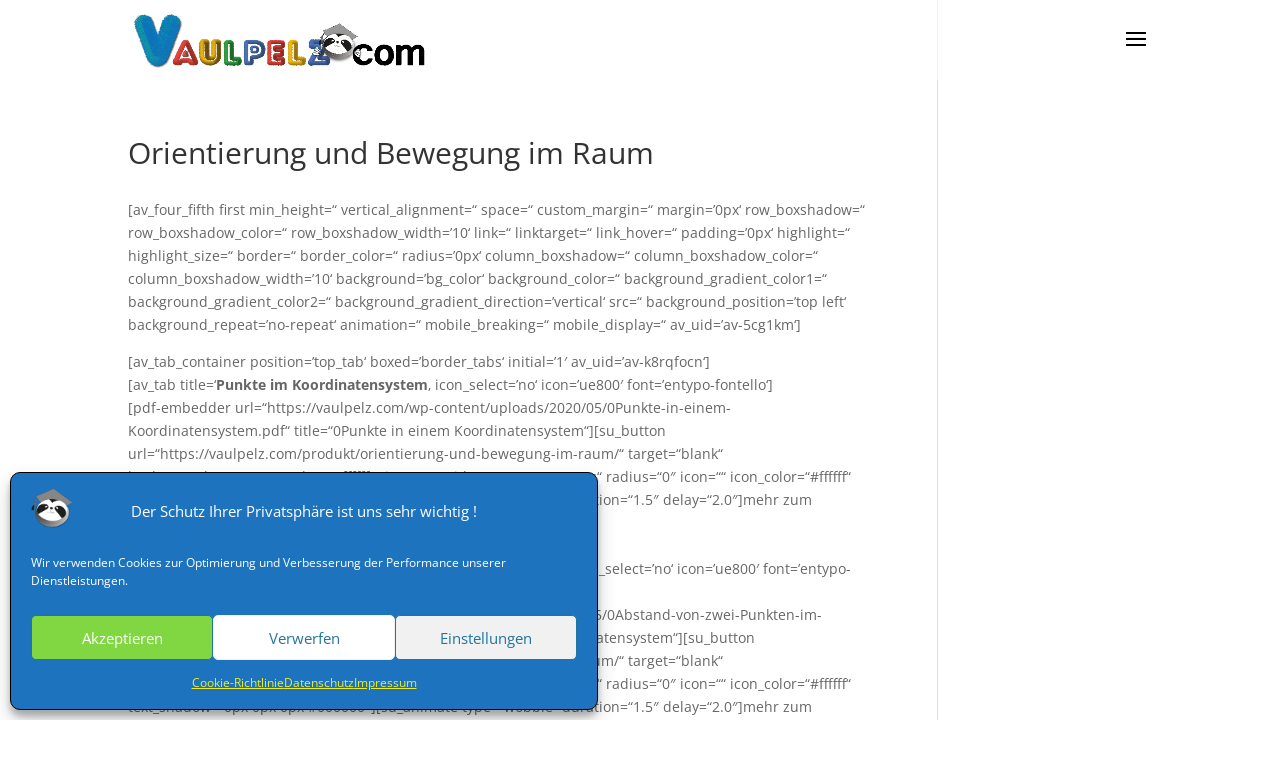

--- FILE ---
content_type: text/css
request_url: https://vaulpelz.com/wp-content/et-cache/4806/et-divi-dynamic-4806.css?ver=1758947533
body_size: 89
content:
@font-face{font-family:ETmodules;font-display:block;src:url(//vaulpelz.com/wp-content/themes/Divi/core/admin/fonts/modules/all/modules.eot);src:url(//vaulpelz.com/wp-content/themes/Divi/core/admin/fonts/modules/all/modules.eot?#iefix) format("embedded-opentype"),url(//vaulpelz.com/wp-content/themes/Divi/core/admin/fonts/modules/all/modules.woff) format("woff"),url(//vaulpelz.com/wp-content/themes/Divi/core/admin/fonts/modules/all/modules.ttf) format("truetype"),url(//vaulpelz.com/wp-content/themes/Divi/core/admin/fonts/modules/all/modules.svg#ETmodules) format("svg");font-weight:400;font-style:normal}

--- FILE ---
content_type: text/css
request_url: https://vaulpelz.com/wp-content/themes/Divi-child/style.css?ver=4.27.1
body_size: 58
content:
/*
Theme Name: Vaulpelz Child
Theme URI: https://www.vaulpelz.com
Template: Divi
Author: Said Askriy
Author URI: https://www.vaulpelz.com
Description: Child Theme der Vaulpelz Divi Theme
Version: 1.1.1639496086
Updated: 2021-12-14 15:34:46

*/

